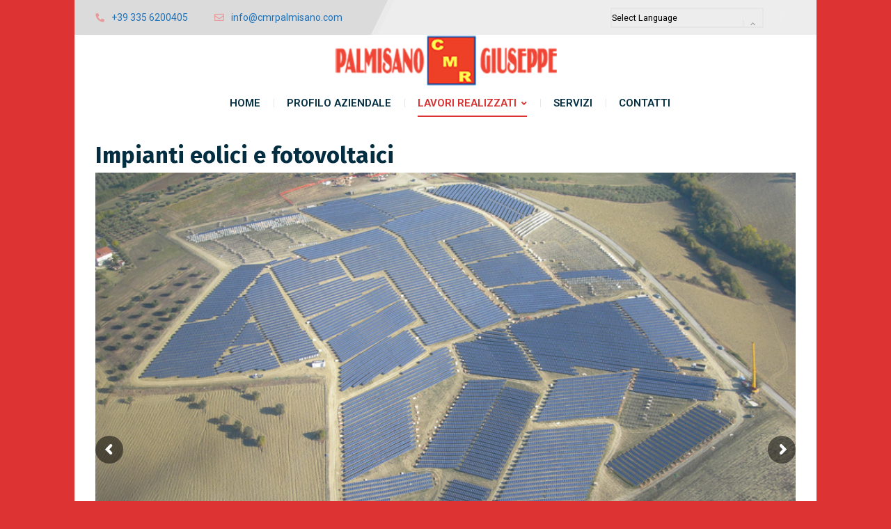

--- FILE ---
content_type: text/html; charset=UTF-8
request_url: https://www.cmrpalmisano.com/portfolio-item/impianti-eolici-e-fotovoltaici/
body_size: 16288
content:
<!DOCTYPE html>
<html dir="ltr" lang="it-IT"
	prefix="og: https://ogp.me/ns#" >
<head>
	<meta name="viewport" content="width=device-width, initial-scale=1" />
	<meta http-equiv="Content-Type" content="text/html; charset=UTF-8" />
	<title>Impianti eolici e fotovoltaici - Cmr Palmisano</title>
	<style>img:is([sizes="auto" i], [sizes^="auto," i]) { contain-intrinsic-size: 3000px 1500px }</style>
	<link rel="alternate" hreflang="it" href="https://www.cmrpalmisano.com/portfolio-item/impianti-eolici-e-fotovoltaici/" />
<link rel="alternate" hreflang="en" href="https://www.cmrpalmisano.com/en/portfolio-item/wind-and-photovoltaic-plants/" />
<link rel="alternate" hreflang="fr" href="https://www.cmrpalmisano.com/fr/portfolio-item/installations-eoliennes-et-photovoltaiques/" />
<link rel="alternate" hreflang="de" href="https://www.cmrpalmisano.com/de/portfolio-item/wind-und-photovoltaikanlagen/" />

		<!-- All in One SEO 4.2.6.1 - aioseo.com -->
		<meta name="description" content="Impianti eolici e fotovoltaici" />
		<meta name="robots" content="max-image-preview:large" />
		<link rel="canonical" href="https://www.cmrpalmisano.com/portfolio-item/impianti-eolici-e-fotovoltaici/" />
		<meta name="generator" content="All in One SEO (AIOSEO) 4.2.6.1 " />
		<meta property="og:locale" content="it_IT" />
		<meta property="og:site_name" content="Cmr Palmisano -" />
		<meta property="og:type" content="article" />
		<meta property="og:title" content="Impianti eolici e fotovoltaici - Cmr Palmisano" />
		<meta property="og:description" content="Impianti eolici e fotovoltaici" />
		<meta property="og:url" content="https://www.cmrpalmisano.com/portfolio-item/impianti-eolici-e-fotovoltaici/" />
		<meta property="article:published_time" content="2013-01-10T06:00:17+00:00" />
		<meta property="article:modified_time" content="2021-03-22T20:03:09+00:00" />
		<meta name="twitter:card" content="summary_large_image" />
		<meta name="twitter:title" content="Impianti eolici e fotovoltaici - Cmr Palmisano" />
		<meta name="twitter:description" content="Impianti eolici e fotovoltaici" />
		<script type="application/ld+json" class="aioseo-schema">
			{"@context":"https:\/\/schema.org","@graph":[{"@type":"BreadcrumbList","@id":"https:\/\/www.cmrpalmisano.com\/portfolio-item\/impianti-eolici-e-fotovoltaici\/#breadcrumblist","itemListElement":[{"@type":"ListItem","@id":"https:\/\/www.cmrpalmisano.com\/#listItem","position":1,"item":{"@type":"WebPage","@id":"https:\/\/www.cmrpalmisano.com\/","name":"Home","description":"Componenti e Tecnologie per l'Edilizia Innovazioni architettoniche e sostenibilit\u00e0 ambientale","url":"https:\/\/www.cmrpalmisano.com\/"},"nextItem":"https:\/\/www.cmrpalmisano.com\/portfolio-item\/impianti-eolici-e-fotovoltaici\/#listItem"},{"@type":"ListItem","@id":"https:\/\/www.cmrpalmisano.com\/portfolio-item\/impianti-eolici-e-fotovoltaici\/#listItem","position":2,"item":{"@type":"WebPage","@id":"https:\/\/www.cmrpalmisano.com\/portfolio-item\/impianti-eolici-e-fotovoltaici\/","name":"Impianti eolici e fotovoltaici","description":"Impianti eolici e fotovoltaici","url":"https:\/\/www.cmrpalmisano.com\/portfolio-item\/impianti-eolici-e-fotovoltaici\/"},"previousItem":"https:\/\/www.cmrpalmisano.com\/#listItem"}]},{"@type":"Organization","@id":"https:\/\/www.cmrpalmisano.com\/#organization","name":"Cmr Palmisano","url":"https:\/\/www.cmrpalmisano.com\/"},{"@type":"WebPage","@id":"https:\/\/www.cmrpalmisano.com\/portfolio-item\/impianti-eolici-e-fotovoltaici\/#webpage","url":"https:\/\/www.cmrpalmisano.com\/portfolio-item\/impianti-eolici-e-fotovoltaici\/","name":"Impianti eolici e fotovoltaici - Cmr Palmisano","description":"Impianti eolici e fotovoltaici","inLanguage":"it-IT","isPartOf":{"@id":"https:\/\/www.cmrpalmisano.com\/#website"},"breadcrumb":{"@id":"https:\/\/www.cmrpalmisano.com\/portfolio-item\/impianti-eolici-e-fotovoltaici\/#breadcrumblist"},"author":"https:\/\/www.cmrpalmisano.com\/author\/ceomin\/#author","creator":"https:\/\/www.cmrpalmisano.com\/author\/ceomin\/#author","image":{"@type":"ImageObject","url":"https:\/\/www.cmrpalmisano.com\/wp-content\/uploads\/revslider\/slider-4\/04-08-1.jpg","@id":"https:\/\/www.cmrpalmisano.com\/#mainImage","width":930,"height":630},"primaryImageOfPage":{"@id":"https:\/\/www.cmrpalmisano.com\/portfolio-item\/impianti-eolici-e-fotovoltaici\/#mainImage"},"datePublished":"2013-01-10T06:00:17+01:00","dateModified":"2021-03-22T20:03:09+01:00"},{"@type":"WebSite","@id":"https:\/\/www.cmrpalmisano.com\/#website","url":"https:\/\/www.cmrpalmisano.com\/","name":"Cmr Palmisano","inLanguage":"it-IT","publisher":{"@id":"https:\/\/www.cmrpalmisano.com\/#organization"}}]}
		</script>
		<!-- All in One SEO -->

<link rel='dns-prefetch' href='//fonts.googleapis.com' />
<link rel="alternate" type="application/rss+xml" title="Cmr Palmisano &raquo; Feed" href="https://www.cmrpalmisano.com/feed/" />
<link rel="alternate" type="application/rss+xml" title="Cmr Palmisano &raquo; Feed dei commenti" href="https://www.cmrpalmisano.com/comments/feed/" />
		<!-- This site uses the Google Analytics by MonsterInsights plugin v9.4.1 - Using Analytics tracking - https://www.monsterinsights.com/ -->
							<script src="//www.googletagmanager.com/gtag/js?id=G-H0J7T4XL7C"  data-cfasync="false" data-wpfc-render="false" type="text/javascript" async></script>
			<script data-cfasync="false" data-wpfc-render="false" type="text/javascript">
				var mi_version = '9.4.1';
				var mi_track_user = true;
				var mi_no_track_reason = '';
								var MonsterInsightsDefaultLocations = {"page_location":"https:\/\/www.cmrpalmisano.com\/portfolio-item\/impianti-eolici-e-fotovoltaici\/"};
				if ( typeof MonsterInsightsPrivacyGuardFilter === 'function' ) {
					var MonsterInsightsLocations = (typeof MonsterInsightsExcludeQuery === 'object') ? MonsterInsightsPrivacyGuardFilter( MonsterInsightsExcludeQuery ) : MonsterInsightsPrivacyGuardFilter( MonsterInsightsDefaultLocations );
				} else {
					var MonsterInsightsLocations = (typeof MonsterInsightsExcludeQuery === 'object') ? MonsterInsightsExcludeQuery : MonsterInsightsDefaultLocations;
				}

								var disableStrs = [
										'ga-disable-G-H0J7T4XL7C',
									];

				/* Function to detect opted out users */
				function __gtagTrackerIsOptedOut() {
					for (var index = 0; index < disableStrs.length; index++) {
						if (document.cookie.indexOf(disableStrs[index] + '=true') > -1) {
							return true;
						}
					}

					return false;
				}

				/* Disable tracking if the opt-out cookie exists. */
				if (__gtagTrackerIsOptedOut()) {
					for (var index = 0; index < disableStrs.length; index++) {
						window[disableStrs[index]] = true;
					}
				}

				/* Opt-out function */
				function __gtagTrackerOptout() {
					for (var index = 0; index < disableStrs.length; index++) {
						document.cookie = disableStrs[index] + '=true; expires=Thu, 31 Dec 2099 23:59:59 UTC; path=/';
						window[disableStrs[index]] = true;
					}
				}

				if ('undefined' === typeof gaOptout) {
					function gaOptout() {
						__gtagTrackerOptout();
					}
				}
								window.dataLayer = window.dataLayer || [];

				window.MonsterInsightsDualTracker = {
					helpers: {},
					trackers: {},
				};
				if (mi_track_user) {
					function __gtagDataLayer() {
						dataLayer.push(arguments);
					}

					function __gtagTracker(type, name, parameters) {
						if (!parameters) {
							parameters = {};
						}

						if (parameters.send_to) {
							__gtagDataLayer.apply(null, arguments);
							return;
						}

						if (type === 'event') {
														parameters.send_to = monsterinsights_frontend.v4_id;
							var hookName = name;
							if (typeof parameters['event_category'] !== 'undefined') {
								hookName = parameters['event_category'] + ':' + name;
							}

							if (typeof MonsterInsightsDualTracker.trackers[hookName] !== 'undefined') {
								MonsterInsightsDualTracker.trackers[hookName](parameters);
							} else {
								__gtagDataLayer('event', name, parameters);
							}
							
						} else {
							__gtagDataLayer.apply(null, arguments);
						}
					}

					__gtagTracker('js', new Date());
					__gtagTracker('set', {
						'developer_id.dZGIzZG': true,
											});
					if ( MonsterInsightsLocations.page_location ) {
						__gtagTracker('set', MonsterInsightsLocations);
					}
										__gtagTracker('config', 'G-H0J7T4XL7C', {"forceSSL":"true","link_attribution":"true"} );
															window.gtag = __gtagTracker;										(function () {
						/* https://developers.google.com/analytics/devguides/collection/analyticsjs/ */
						/* ga and __gaTracker compatibility shim. */
						var noopfn = function () {
							return null;
						};
						var newtracker = function () {
							return new Tracker();
						};
						var Tracker = function () {
							return null;
						};
						var p = Tracker.prototype;
						p.get = noopfn;
						p.set = noopfn;
						p.send = function () {
							var args = Array.prototype.slice.call(arguments);
							args.unshift('send');
							__gaTracker.apply(null, args);
						};
						var __gaTracker = function () {
							var len = arguments.length;
							if (len === 0) {
								return;
							}
							var f = arguments[len - 1];
							if (typeof f !== 'object' || f === null || typeof f.hitCallback !== 'function') {
								if ('send' === arguments[0]) {
									var hitConverted, hitObject = false, action;
									if ('event' === arguments[1]) {
										if ('undefined' !== typeof arguments[3]) {
											hitObject = {
												'eventAction': arguments[3],
												'eventCategory': arguments[2],
												'eventLabel': arguments[4],
												'value': arguments[5] ? arguments[5] : 1,
											}
										}
									}
									if ('pageview' === arguments[1]) {
										if ('undefined' !== typeof arguments[2]) {
											hitObject = {
												'eventAction': 'page_view',
												'page_path': arguments[2],
											}
										}
									}
									if (typeof arguments[2] === 'object') {
										hitObject = arguments[2];
									}
									if (typeof arguments[5] === 'object') {
										Object.assign(hitObject, arguments[5]);
									}
									if ('undefined' !== typeof arguments[1].hitType) {
										hitObject = arguments[1];
										if ('pageview' === hitObject.hitType) {
											hitObject.eventAction = 'page_view';
										}
									}
									if (hitObject) {
										action = 'timing' === arguments[1].hitType ? 'timing_complete' : hitObject.eventAction;
										hitConverted = mapArgs(hitObject);
										__gtagTracker('event', action, hitConverted);
									}
								}
								return;
							}

							function mapArgs(args) {
								var arg, hit = {};
								var gaMap = {
									'eventCategory': 'event_category',
									'eventAction': 'event_action',
									'eventLabel': 'event_label',
									'eventValue': 'event_value',
									'nonInteraction': 'non_interaction',
									'timingCategory': 'event_category',
									'timingVar': 'name',
									'timingValue': 'value',
									'timingLabel': 'event_label',
									'page': 'page_path',
									'location': 'page_location',
									'title': 'page_title',
									'referrer' : 'page_referrer',
								};
								for (arg in args) {
																		if (!(!args.hasOwnProperty(arg) || !gaMap.hasOwnProperty(arg))) {
										hit[gaMap[arg]] = args[arg];
									} else {
										hit[arg] = args[arg];
									}
								}
								return hit;
							}

							try {
								f.hitCallback();
							} catch (ex) {
							}
						};
						__gaTracker.create = newtracker;
						__gaTracker.getByName = newtracker;
						__gaTracker.getAll = function () {
							return [];
						};
						__gaTracker.remove = noopfn;
						__gaTracker.loaded = true;
						window['__gaTracker'] = __gaTracker;
					})();
									} else {
										console.log("");
					(function () {
						function __gtagTracker() {
							return null;
						}

						window['__gtagTracker'] = __gtagTracker;
						window['gtag'] = __gtagTracker;
					})();
									}
			</script>
				<!-- / Google Analytics by MonsterInsights -->
		<link rel='stylesheet' id='gtranslate-style-css' href='https://www.cmrpalmisano.com/wp-content/plugins/gtranslate/gtranslate-style16.css?ver=6.8.3' type='text/css' media='all' />
<link rel='stylesheet' id='owl-carousel-css' href='https://www.cmrpalmisano.com/wp-content/plugins/gyan-elements/assets/css/owl.carousel.min.css?ver=2.3.4' type='text/css' media='all' />
<link rel='stylesheet' id='magnific-popup-css' href='https://www.cmrpalmisano.com/wp-content/plugins/gyan-elements/assets/css/magnific-popup.min.css?ver=1.1.0' type='text/css' media='all' />
<link rel='stylesheet' id='gyan-global-css' href='https://www.cmrpalmisano.com/wp-content/plugins/gyan-elements/addons/css/gyan-global-min.css?ver=1.1.7' type='text/css' media='all' />
<link rel='stylesheet' id='gyan-grid-css' href='https://www.cmrpalmisano.com/wp-content/plugins/gyan-elements/addons/css/gyan-grid-min.css?ver=1.1.7' type='text/css' media='all' />
<link rel='stylesheet' id='gyan-basic-addons-css' href='https://www.cmrpalmisano.com/wp-content/plugins/gyan-elements/addons/css/gyan-basic-addons-min.css?ver=1.1.7' type='text/css' media='all' />
<link rel='stylesheet' id='gyan-advanced-addons-css' href='https://www.cmrpalmisano.com/wp-content/plugins/gyan-elements/addons/css/gyan-advanced-addons-min.css?ver=1.1.7' type='text/css' media='all' />
<link rel='stylesheet' id='gyan-portfolio-css' href='https://www.cmrpalmisano.com/wp-content/plugins/gyan-elements/addons/css/gyan-portfolio-min.css?ver=1.1.7' type='text/css' media='all' />
<link rel='stylesheet' id='wp-block-library-css' href='https://www.cmrpalmisano.com/wp-includes/css/dist/block-library/style.min.css?ver=6.8.3' type='text/css' media='all' />
<style id='classic-theme-styles-inline-css' type='text/css'>
/*! This file is auto-generated */
.wp-block-button__link{color:#fff;background-color:#32373c;border-radius:9999px;box-shadow:none;text-decoration:none;padding:calc(.667em + 2px) calc(1.333em + 2px);font-size:1.125em}.wp-block-file__button{background:#32373c;color:#fff;text-decoration:none}
</style>
<link rel='stylesheet' id='wpzoom-social-icons-block-style-css' href='https://www.cmrpalmisano.com/wp-content/plugins/social-icons-widget-by-wpzoom/block/dist/blocks.style.build.css?ver=1615819162' type='text/css' media='all' />
<style id='global-styles-inline-css' type='text/css'>
:root{--wp--preset--aspect-ratio--square: 1;--wp--preset--aspect-ratio--4-3: 4/3;--wp--preset--aspect-ratio--3-4: 3/4;--wp--preset--aspect-ratio--3-2: 3/2;--wp--preset--aspect-ratio--2-3: 2/3;--wp--preset--aspect-ratio--16-9: 16/9;--wp--preset--aspect-ratio--9-16: 9/16;--wp--preset--color--black: #000000;--wp--preset--color--cyan-bluish-gray: #abb8c3;--wp--preset--color--white: #ffffff;--wp--preset--color--pale-pink: #f78da7;--wp--preset--color--vivid-red: #cf2e2e;--wp--preset--color--luminous-vivid-orange: #ff6900;--wp--preset--color--luminous-vivid-amber: #fcb900;--wp--preset--color--light-green-cyan: #7bdcb5;--wp--preset--color--vivid-green-cyan: #00d084;--wp--preset--color--pale-cyan-blue: #8ed1fc;--wp--preset--color--vivid-cyan-blue: #0693e3;--wp--preset--color--vivid-purple: #9b51e0;--wp--preset--gradient--vivid-cyan-blue-to-vivid-purple: linear-gradient(135deg,rgba(6,147,227,1) 0%,rgb(155,81,224) 100%);--wp--preset--gradient--light-green-cyan-to-vivid-green-cyan: linear-gradient(135deg,rgb(122,220,180) 0%,rgb(0,208,130) 100%);--wp--preset--gradient--luminous-vivid-amber-to-luminous-vivid-orange: linear-gradient(135deg,rgba(252,185,0,1) 0%,rgba(255,105,0,1) 100%);--wp--preset--gradient--luminous-vivid-orange-to-vivid-red: linear-gradient(135deg,rgba(255,105,0,1) 0%,rgb(207,46,46) 100%);--wp--preset--gradient--very-light-gray-to-cyan-bluish-gray: linear-gradient(135deg,rgb(238,238,238) 0%,rgb(169,184,195) 100%);--wp--preset--gradient--cool-to-warm-spectrum: linear-gradient(135deg,rgb(74,234,220) 0%,rgb(151,120,209) 20%,rgb(207,42,186) 40%,rgb(238,44,130) 60%,rgb(251,105,98) 80%,rgb(254,248,76) 100%);--wp--preset--gradient--blush-light-purple: linear-gradient(135deg,rgb(255,206,236) 0%,rgb(152,150,240) 100%);--wp--preset--gradient--blush-bordeaux: linear-gradient(135deg,rgb(254,205,165) 0%,rgb(254,45,45) 50%,rgb(107,0,62) 100%);--wp--preset--gradient--luminous-dusk: linear-gradient(135deg,rgb(255,203,112) 0%,rgb(199,81,192) 50%,rgb(65,88,208) 100%);--wp--preset--gradient--pale-ocean: linear-gradient(135deg,rgb(255,245,203) 0%,rgb(182,227,212) 50%,rgb(51,167,181) 100%);--wp--preset--gradient--electric-grass: linear-gradient(135deg,rgb(202,248,128) 0%,rgb(113,206,126) 100%);--wp--preset--gradient--midnight: linear-gradient(135deg,rgb(2,3,129) 0%,rgb(40,116,252) 100%);--wp--preset--font-size--small: 13px;--wp--preset--font-size--medium: 20px;--wp--preset--font-size--large: 36px;--wp--preset--font-size--x-large: 42px;--wp--preset--spacing--20: 0.44rem;--wp--preset--spacing--30: 0.67rem;--wp--preset--spacing--40: 1rem;--wp--preset--spacing--50: 1.5rem;--wp--preset--spacing--60: 2.25rem;--wp--preset--spacing--70: 3.38rem;--wp--preset--spacing--80: 5.06rem;--wp--preset--shadow--natural: 6px 6px 9px rgba(0, 0, 0, 0.2);--wp--preset--shadow--deep: 12px 12px 50px rgba(0, 0, 0, 0.4);--wp--preset--shadow--sharp: 6px 6px 0px rgba(0, 0, 0, 0.2);--wp--preset--shadow--outlined: 6px 6px 0px -3px rgba(255, 255, 255, 1), 6px 6px rgba(0, 0, 0, 1);--wp--preset--shadow--crisp: 6px 6px 0px rgba(0, 0, 0, 1);}:where(.is-layout-flex){gap: 0.5em;}:where(.is-layout-grid){gap: 0.5em;}body .is-layout-flex{display: flex;}.is-layout-flex{flex-wrap: wrap;align-items: center;}.is-layout-flex > :is(*, div){margin: 0;}body .is-layout-grid{display: grid;}.is-layout-grid > :is(*, div){margin: 0;}:where(.wp-block-columns.is-layout-flex){gap: 2em;}:where(.wp-block-columns.is-layout-grid){gap: 2em;}:where(.wp-block-post-template.is-layout-flex){gap: 1.25em;}:where(.wp-block-post-template.is-layout-grid){gap: 1.25em;}.has-black-color{color: var(--wp--preset--color--black) !important;}.has-cyan-bluish-gray-color{color: var(--wp--preset--color--cyan-bluish-gray) !important;}.has-white-color{color: var(--wp--preset--color--white) !important;}.has-pale-pink-color{color: var(--wp--preset--color--pale-pink) !important;}.has-vivid-red-color{color: var(--wp--preset--color--vivid-red) !important;}.has-luminous-vivid-orange-color{color: var(--wp--preset--color--luminous-vivid-orange) !important;}.has-luminous-vivid-amber-color{color: var(--wp--preset--color--luminous-vivid-amber) !important;}.has-light-green-cyan-color{color: var(--wp--preset--color--light-green-cyan) !important;}.has-vivid-green-cyan-color{color: var(--wp--preset--color--vivid-green-cyan) !important;}.has-pale-cyan-blue-color{color: var(--wp--preset--color--pale-cyan-blue) !important;}.has-vivid-cyan-blue-color{color: var(--wp--preset--color--vivid-cyan-blue) !important;}.has-vivid-purple-color{color: var(--wp--preset--color--vivid-purple) !important;}.has-black-background-color{background-color: var(--wp--preset--color--black) !important;}.has-cyan-bluish-gray-background-color{background-color: var(--wp--preset--color--cyan-bluish-gray) !important;}.has-white-background-color{background-color: var(--wp--preset--color--white) !important;}.has-pale-pink-background-color{background-color: var(--wp--preset--color--pale-pink) !important;}.has-vivid-red-background-color{background-color: var(--wp--preset--color--vivid-red) !important;}.has-luminous-vivid-orange-background-color{background-color: var(--wp--preset--color--luminous-vivid-orange) !important;}.has-luminous-vivid-amber-background-color{background-color: var(--wp--preset--color--luminous-vivid-amber) !important;}.has-light-green-cyan-background-color{background-color: var(--wp--preset--color--light-green-cyan) !important;}.has-vivid-green-cyan-background-color{background-color: var(--wp--preset--color--vivid-green-cyan) !important;}.has-pale-cyan-blue-background-color{background-color: var(--wp--preset--color--pale-cyan-blue) !important;}.has-vivid-cyan-blue-background-color{background-color: var(--wp--preset--color--vivid-cyan-blue) !important;}.has-vivid-purple-background-color{background-color: var(--wp--preset--color--vivid-purple) !important;}.has-black-border-color{border-color: var(--wp--preset--color--black) !important;}.has-cyan-bluish-gray-border-color{border-color: var(--wp--preset--color--cyan-bluish-gray) !important;}.has-white-border-color{border-color: var(--wp--preset--color--white) !important;}.has-pale-pink-border-color{border-color: var(--wp--preset--color--pale-pink) !important;}.has-vivid-red-border-color{border-color: var(--wp--preset--color--vivid-red) !important;}.has-luminous-vivid-orange-border-color{border-color: var(--wp--preset--color--luminous-vivid-orange) !important;}.has-luminous-vivid-amber-border-color{border-color: var(--wp--preset--color--luminous-vivid-amber) !important;}.has-light-green-cyan-border-color{border-color: var(--wp--preset--color--light-green-cyan) !important;}.has-vivid-green-cyan-border-color{border-color: var(--wp--preset--color--vivid-green-cyan) !important;}.has-pale-cyan-blue-border-color{border-color: var(--wp--preset--color--pale-cyan-blue) !important;}.has-vivid-cyan-blue-border-color{border-color: var(--wp--preset--color--vivid-cyan-blue) !important;}.has-vivid-purple-border-color{border-color: var(--wp--preset--color--vivid-purple) !important;}.has-vivid-cyan-blue-to-vivid-purple-gradient-background{background: var(--wp--preset--gradient--vivid-cyan-blue-to-vivid-purple) !important;}.has-light-green-cyan-to-vivid-green-cyan-gradient-background{background: var(--wp--preset--gradient--light-green-cyan-to-vivid-green-cyan) !important;}.has-luminous-vivid-amber-to-luminous-vivid-orange-gradient-background{background: var(--wp--preset--gradient--luminous-vivid-amber-to-luminous-vivid-orange) !important;}.has-luminous-vivid-orange-to-vivid-red-gradient-background{background: var(--wp--preset--gradient--luminous-vivid-orange-to-vivid-red) !important;}.has-very-light-gray-to-cyan-bluish-gray-gradient-background{background: var(--wp--preset--gradient--very-light-gray-to-cyan-bluish-gray) !important;}.has-cool-to-warm-spectrum-gradient-background{background: var(--wp--preset--gradient--cool-to-warm-spectrum) !important;}.has-blush-light-purple-gradient-background{background: var(--wp--preset--gradient--blush-light-purple) !important;}.has-blush-bordeaux-gradient-background{background: var(--wp--preset--gradient--blush-bordeaux) !important;}.has-luminous-dusk-gradient-background{background: var(--wp--preset--gradient--luminous-dusk) !important;}.has-pale-ocean-gradient-background{background: var(--wp--preset--gradient--pale-ocean) !important;}.has-electric-grass-gradient-background{background: var(--wp--preset--gradient--electric-grass) !important;}.has-midnight-gradient-background{background: var(--wp--preset--gradient--midnight) !important;}.has-small-font-size{font-size: var(--wp--preset--font-size--small) !important;}.has-medium-font-size{font-size: var(--wp--preset--font-size--medium) !important;}.has-large-font-size{font-size: var(--wp--preset--font-size--large) !important;}.has-x-large-font-size{font-size: var(--wp--preset--font-size--x-large) !important;}
:where(.wp-block-post-template.is-layout-flex){gap: 1.25em;}:where(.wp-block-post-template.is-layout-grid){gap: 1.25em;}
:where(.wp-block-columns.is-layout-flex){gap: 2em;}:where(.wp-block-columns.is-layout-grid){gap: 2em;}
:root :where(.wp-block-pullquote){font-size: 1.5em;line-height: 1.6;}
</style>
<link rel='stylesheet' id='font-awesome-css' href='https://www.cmrpalmisano.com/wp-content/plugins/elementor/assets/lib/font-awesome/css/font-awesome.min.css?ver=4.7.0' type='text/css' media='all' />
<link rel='stylesheet' id='style-css' href='https://www.cmrpalmisano.com/wp-content/plugins/contact-information-widget//style.css?ver=6.8.3' type='text/css' media='all' />
<link rel='stylesheet' id='gyan-widget-style-css' href='https://www.cmrpalmisano.com/wp-content/plugins/gyan-elements/widgets/custom-widgets-min.css?ver=1.1.7' type='text/css' media='all' />
<link rel='stylesheet' id='rs-plugin-settings-css' href='https://www.cmrpalmisano.com/wp-content/plugins/revslider/public/assets/css/rs6.css?ver=6.3.6' type='text/css' media='all' />
<style id='rs-plugin-settings-inline-css' type='text/css'>
#rs-demo-id {}
</style>
<link rel='stylesheet' id='social-icons-general-css' href='//www.cmrpalmisano.com/wp-content/plugins/social-icons/assets/css/social-icons.css?ver=1.7.3' type='text/css' media='all' />
<link rel='stylesheet' id='wpml-menu-item-0-css' href='//www.cmrpalmisano.com/wp-content/plugins/sitepress-multilingual-cms/templates/language-switchers/menu-item/style.min.css?ver=1' type='text/css' media='all' />
<link rel='stylesheet' id='swm-google-fonts-css' href='//fonts.googleapis.com/css?family=Roboto%3A400%2C400italic%2C500%2C500italic%2C600%2C600italic%2C700%2C700italic%7CRoboto%3A600%7CFira+Sans%3A700%7CFira+Sans%3A700%7CFira+Sans%3A700&#038;display=swap&#038;subset=latin%2Clatin-ext&#038;ver=1.1.7' type='text/css' media='all' />
<link rel='stylesheet' id='font-awesome-free-css' href='https://www.cmrpalmisano.com/wp-content/themes/cmrpalmisano/webfonts/font-awesome.min.css?ver=1.1.7' type='text/css' media='all' />
<link rel='stylesheet' id='swm-theme-style-minify-css' href='https://www.cmrpalmisano.com/wp-content/themes/cmrpalmisano/css/global-header-layout-min.css?ver=1.1.7' type='text/css' media='all' />
<link rel='stylesheet' id='wpzoom-social-icons-socicon-css' href='https://www.cmrpalmisano.com/wp-content/plugins/social-icons-widget-by-wpzoom/assets/css/wpzoom-socicon.css?ver=1615819162' type='text/css' media='all' />
<link rel='stylesheet' id='wpzoom-social-icons-genericons-css' href='https://www.cmrpalmisano.com/wp-content/plugins/social-icons-widget-by-wpzoom/assets/css/genericons.css?ver=1615819162' type='text/css' media='all' />
<link rel='stylesheet' id='wpzoom-social-icons-academicons-css' href='https://www.cmrpalmisano.com/wp-content/plugins/social-icons-widget-by-wpzoom/assets/css/academicons.min.css?ver=1615819162' type='text/css' media='all' />
<link rel='stylesheet' id='wpzoom-social-icons-font-awesome-3-css' href='https://www.cmrpalmisano.com/wp-content/plugins/social-icons-widget-by-wpzoom/assets/css/font-awesome-3.min.css?ver=1615819162' type='text/css' media='all' />
<link rel='stylesheet' id='dashicons-css' href='https://www.cmrpalmisano.com/wp-includes/css/dashicons.min.css?ver=6.8.3' type='text/css' media='all' />
<link rel='stylesheet' id='wpzoom-social-icons-styles-css' href='https://www.cmrpalmisano.com/wp-content/plugins/social-icons-widget-by-wpzoom/assets/css/wpzoom-social-icons-styles.css?ver=1615819162' type='text/css' media='all' />
<link rel="preload" as="font"  id='wpzoom-social-icons-font-academicons-ttf-css' href='https://www.cmrpalmisano.com/wp-content/plugins/social-icons-widget-by-wpzoom/assets/font/academicons.ttf?v=1.8.6' type='text/css' type="font/ttf" crossorigin />
<link rel="preload" as="font"  id='wpzoom-social-icons-font-academicons-woff-css' href='https://www.cmrpalmisano.com/wp-content/plugins/social-icons-widget-by-wpzoom/assets/font/academicons.woff?v=1.8.6' type='text/css' type="font/woff" crossorigin />
<link rel="preload" as="font"  id='wpzoom-social-icons-font-fontawesome-3-ttf-css' href='https://www.cmrpalmisano.com/wp-content/plugins/social-icons-widget-by-wpzoom/assets/font/fontawesome-webfont.ttf?v=4.7.0' type='text/css' type="font/ttf" crossorigin />
<link rel="preload" as="font"  id='wpzoom-social-icons-font-fontawesome-3-woff-css' href='https://www.cmrpalmisano.com/wp-content/plugins/social-icons-widget-by-wpzoom/assets/font/fontawesome-webfont.woff?v=4.7.0' type='text/css' type="font/woff" crossorigin />
<link rel="preload" as="font"  id='wpzoom-social-icons-font-fontawesome-3-woff2-css' href='https://www.cmrpalmisano.com/wp-content/plugins/social-icons-widget-by-wpzoom/assets/font/fontawesome-webfont.woff2?v=4.7.0' type='text/css' type="font/woff2" crossorigin />
<link rel="preload" as="font"  id='wpzoom-social-icons-font-genericons-ttf-css' href='https://www.cmrpalmisano.com/wp-content/plugins/social-icons-widget-by-wpzoom/assets/font/Genericons.ttf' type='text/css' type="font/ttf" crossorigin />
<link rel="preload" as="font"  id='wpzoom-social-icons-font-genericons-woff-css' href='https://www.cmrpalmisano.com/wp-content/plugins/social-icons-widget-by-wpzoom/assets/font/Genericons.woff' type='text/css' type="font/woff" crossorigin />
<link rel="preload" as="font"  id='wpzoom-social-icons-font-socicon-ttf-css' href='https://www.cmrpalmisano.com/wp-content/plugins/social-icons-widget-by-wpzoom/assets/font/socicon.ttf' type='text/css' type="font/ttf" crossorigin />
<link rel="preload" as="font"  id='wpzoom-social-icons-font-socicon-woff-css' href='https://www.cmrpalmisano.com/wp-content/plugins/social-icons-widget-by-wpzoom/assets/font/socicon.woff' type='text/css' type="font/woff" crossorigin />
<script type="text/javascript" src="https://www.cmrpalmisano.com/wp-includes/js/jquery/jquery.min.js?ver=3.7.1" id="jquery-core-js"></script>
<script type="text/javascript" src="https://www.cmrpalmisano.com/wp-includes/js/jquery/jquery-migrate.min.js?ver=3.4.1" id="jquery-migrate-js"></script>
<script type="text/javascript" src="https://www.cmrpalmisano.com/wp-content/plugins/google-analytics-for-wordpress/assets/js/frontend-gtag.min.js?ver=9.4.1" id="monsterinsights-frontend-script-js" async="async" data-wp-strategy="async"></script>
<script data-cfasync="false" data-wpfc-render="false" type="text/javascript" id='monsterinsights-frontend-script-js-extra'>/* <![CDATA[ */
var monsterinsights_frontend = {"js_events_tracking":"true","download_extensions":"doc,pdf,ppt,zip,xls,docx,pptx,xlsx","inbound_paths":"[{\"path\":\"\\\/go\\\/\",\"label\":\"affiliate\"},{\"path\":\"\\\/recommend\\\/\",\"label\":\"affiliate\"}]","home_url":"https:\/\/www.cmrpalmisano.com","hash_tracking":"false","v4_id":"G-H0J7T4XL7C"};/* ]]> */
</script>
<script type="text/javascript" src="https://www.cmrpalmisano.com/wp-content/plugins/revslider/public/assets/js/rbtools.min.js?ver=6.3.6" id="tp-tools-js"></script>
<script type="text/javascript" src="https://www.cmrpalmisano.com/wp-content/plugins/revslider/public/assets/js/rs6.min.js?ver=6.3.6" id="revmin-js"></script>
<link rel="https://api.w.org/" href="https://www.cmrpalmisano.com/wp-json/" /><link rel="alternate" title="JSON" type="application/json" href="https://www.cmrpalmisano.com/wp-json/wp/v2/portfolio/541" /><link rel="EditURI" type="application/rsd+xml" title="RSD" href="https://www.cmrpalmisano.com/xmlrpc.php?rsd" />
<meta name="generator" content="WordPress 6.8.3" />
<link rel='shortlink' href='https://www.cmrpalmisano.com/?p=541' />
<link rel="alternate" title="oEmbed (JSON)" type="application/json+oembed" href="https://www.cmrpalmisano.com/wp-json/oembed/1.0/embed?url=https%3A%2F%2Fwww.cmrpalmisano.com%2Fportfolio-item%2Fimpianti-eolici-e-fotovoltaici%2F" />
<link rel="alternate" title="oEmbed (XML)" type="text/xml+oembed" href="https://www.cmrpalmisano.com/wp-json/oembed/1.0/embed?url=https%3A%2F%2Fwww.cmrpalmisano.com%2Fportfolio-item%2Fimpianti-eolici-e-fotovoltaici%2F&#038;format=xml" />
<meta name="generator" content="WPML ver:4.4.10 stt:1,4,3,27;" />
<!-- start Simple Custom CSS and JS -->
<style type="text/css">
/* Add your CSS code here.

For example:
.example {
    color: red;
}
.swm-header-logo-section {
float: right;

}

.swm-l-boxed .swm-container {
text-align: center;

}

For brushing up on your CSS knowledge, check out http://www.w3schools.com/css/css_syntax.asp

End of comment */ 

.swm-widget-content h3 {
  text-align: center;
  
}

#footer > div:nth-child(1) > div.swm-large-footer.col-25-50-25 > div:nth-child(1) {
  text-align: center;
  
}

.swm-header-search span {display:none;}
.swm-header-logo-section {}
.swm-header-menu-section-wrap {
  margin-bottom: 30px;
  display: block;
  height: 100px;
}
li.gyan-cinfo-time {display:none;}
#gyan_contact-2 > div > div > div.gyan-cinfo-wid-icons ul {max-width: 300px; margin: auto; margin-top: 20px;}

.switcher{
     position: relative;
  display: inline-block;}
}
.switcher .option {
  position: absolute;
  z-index: 9999;}
#gtranslate_selector {
  padding: 0 0;
  margin: 0 0 0 0;}


}</style>
<!-- end Simple Custom CSS and JS -->
<meta name="generator" content="Site Kit by Google 1.27.0" /><link rel="apple-touch-icon" sizes="76x76" href="/wp-content/uploads/fbrfg/apple-touch-icon.png">
<link rel="icon" type="image/png" sizes="32x32" href="/wp-content/uploads/fbrfg/favicon-32x32.png">
<link rel="icon" type="image/png" sizes="16x16" href="/wp-content/uploads/fbrfg/favicon-16x16.png">
<link rel="manifest" href="/wp-content/uploads/fbrfg/site.webmanifest">
<link rel="mask-icon" href="/wp-content/uploads/fbrfg/safari-pinned-tab.svg" color="#5bbad5">
<link rel="shortcut icon" href="/wp-content/uploads/fbrfg/favicon.ico">
<meta name="msapplication-TileColor" content="#da532c">
<meta name="msapplication-config" content="/wp-content/uploads/fbrfg/browserconfig.xml">
<meta name="theme-color" content="#ffffff"><style type="text/css">.recentcomments a{display:inline !important;padding:0 !important;margin:0 !important;}</style><meta name="generator" content="Powered by WPBakery Page Builder - drag and drop page builder for WordPress."/>
<script type="text/javascript">function setREVStartSize(e){
			//window.requestAnimationFrame(function() {				 
				window.RSIW = window.RSIW===undefined ? window.innerWidth : window.RSIW;	
				window.RSIH = window.RSIH===undefined ? window.innerHeight : window.RSIH;	
				try {								
					var pw = document.getElementById(e.c).parentNode.offsetWidth,
						newh;
					pw = pw===0 || isNaN(pw) ? window.RSIW : pw;
					e.tabw = e.tabw===undefined ? 0 : parseInt(e.tabw);
					e.thumbw = e.thumbw===undefined ? 0 : parseInt(e.thumbw);
					e.tabh = e.tabh===undefined ? 0 : parseInt(e.tabh);
					e.thumbh = e.thumbh===undefined ? 0 : parseInt(e.thumbh);
					e.tabhide = e.tabhide===undefined ? 0 : parseInt(e.tabhide);
					e.thumbhide = e.thumbhide===undefined ? 0 : parseInt(e.thumbhide);
					e.mh = e.mh===undefined || e.mh=="" || e.mh==="auto" ? 0 : parseInt(e.mh,0);		
					if(e.layout==="fullscreen" || e.l==="fullscreen") 						
						newh = Math.max(e.mh,window.RSIH);					
					else{					
						e.gw = Array.isArray(e.gw) ? e.gw : [e.gw];
						for (var i in e.rl) if (e.gw[i]===undefined || e.gw[i]===0) e.gw[i] = e.gw[i-1];					
						e.gh = e.el===undefined || e.el==="" || (Array.isArray(e.el) && e.el.length==0)? e.gh : e.el;
						e.gh = Array.isArray(e.gh) ? e.gh : [e.gh];
						for (var i in e.rl) if (e.gh[i]===undefined || e.gh[i]===0) e.gh[i] = e.gh[i-1];
											
						var nl = new Array(e.rl.length),
							ix = 0,						
							sl;					
						e.tabw = e.tabhide>=pw ? 0 : e.tabw;
						e.thumbw = e.thumbhide>=pw ? 0 : e.thumbw;
						e.tabh = e.tabhide>=pw ? 0 : e.tabh;
						e.thumbh = e.thumbhide>=pw ? 0 : e.thumbh;					
						for (var i in e.rl) nl[i] = e.rl[i]<window.RSIW ? 0 : e.rl[i];
						sl = nl[0];									
						for (var i in nl) if (sl>nl[i] && nl[i]>0) { sl = nl[i]; ix=i;}															
						var m = pw>(e.gw[ix]+e.tabw+e.thumbw) ? 1 : (pw-(e.tabw+e.thumbw)) / (e.gw[ix]);					
						newh =  (e.gh[ix] * m) + (e.tabh + e.thumbh);
					}				
					if(window.rs_init_css===undefined) window.rs_init_css = document.head.appendChild(document.createElement("style"));					
					document.getElementById(e.c).height = newh+"px";
					window.rs_init_css.innerHTML += "#"+e.c+"_wrapper { height: "+newh+"px }";				
				} catch(e){
					console.log("Failure at Presize of Slider:" + e)
				}					   
			//});
		  };</script>
<noscript><style> .wpb_animate_when_almost_visible { opacity: 1; }</style></noscript><style id="swm_customizer_css_output" type="text/css">@media (min-width:1200px){.swm-container{max-width:1066px;}}#swm-go-top-scroll-btn{background:#252628;color:#ffffff;}body{font-size:16px;line-height:1.7;}.swm-site-content h1{font-size:40px;line-height:55px;}.swm-site-content h2{font-size:33px;line-height:50px;}.swm-site-content h3{font-size:29px;line-height:40px;}.swm-site-content h4{font-size:25px;line-height:36px;}.swm-site-content h5{font-size:22px;line-height:30px;}.swm-site-content h6{font-size:19px;line-height:25px;}h4.vc_tta-panel-title{font-size:16px;}body{font-family:Roboto;font-style:normal !important;font-weight:400;}.swm-site-content .sidebar .swm-sidebar-ttl h3,.swm-sidepanel .swm-sidepanel-ttl h3,.footer .swm-footer-widget h3,.gyan_widget_tabs .gyan_wid_tabs li,.gyan-heading-text,.swm-heading-text,blockquote.wp-block-quote.is-style-large p,p.has-large-font-size,.has-drop-cap:not(:focus)::first-letter{font-family:Fira Sans;font-style:normal !important;font-weight:700;}h1,h2,h3,h4,h5,h6,.gyan_fancy_heading_text,.gyan-heading-font,.gyan-font-heading,.swm-heading-font,.swm-font-heading,.swm-pf-only-title,.gyan_events_main_title{font-family:Fira Sans;font-style:normal !important;font-weight:700;}h4.vc_tta-panel-title{font-family:Roboto;font-weight:400;}.swm-site-content blockquote,.swm-site-content blockquote p{font-family:Roboto;font-weight:400;}.swm-main-container.swm-site-content{padding-top:25px;padding-bottom:50px;}@media only screen and (max-width:767px){.swm-main-container.swm-site-content{padding-top:80px;padding-bottom:80px;}}@media only screen and (max-width:480px){.swm-main-container.swm-site-content{padding-top:60px;padding-bottom:60px;}}@media only screen and (min-width:980px){}.swm-l-boxed #swm-header,.swm-l-boxed #swm-page,.swm-l-boxed #swm-main-nav-holder.sticky-on{max-width:1066px;}@media (min-width:576px){.swm-l-boxed .swm-container{padding:0 30px;}}body{background-color:rgba(221,51,51,1);}@media only screen and (min-width:980px){.swm-l-boxed #swm-outer-wrap{padding:0px 0;}.swm-l-boxed #swm-page,.swm-l-boxed #swm-main-nav-holder.sticky-on{max-width:1066px;}.swm-l-boxed #swm-wrap {border-radius:0px;}.swm-l-boxed #swm-wrap {border-radius:0 0 0px 0px;}body.swm-l-boxed .swm-topbar-main-container {border-radius:0px 0px 0 0;}}@media only screen and (max-width:979px){.swm-l-boxed.revSlider-HeaderOn .swm-topbar-main-container,.swm-l-boxed.revSlider-HeaderOn .swm-logo-menu-header{width:100%;}}.swm-site-content a{color:#d83030;}.swm-site-content a:hover,ul.swm-search-list li h4 a:hover,.swm-content-color a:hover,.swm-related-link a:hover{color:#d83030;}a.swm-button span:hover,button.swm-button:hover,.swm-site-content a.button:hover,.swm-site-content a.button.button-alt,.swm-site-content a.button.button-alt:hover,.swm-sidepanel .tagcloud a,.sidebar .tagcloud a,.sidebar .tagcloud a:hover,.sidebar a.swm-button-hover-white,a.swm-button:hover,.swm-post-single-tags a:hover,blockquote:before,a.comment-reply-link:hover,.sidebar #wp-calendar caption,.swm-sidepanel #wp-calendar caption,ul.swm-post-author-icon li:hover a,.swm-pagination .page-numbers.current,.swm-pagination-menu>span,.swm-pagination-menu>a:hover,.swm-next-prev-pagination a:hover,.swm-pagination a.page-numbers:hover,span.post-page-numbers.current,.swm-pagination-menu a:hover,.swm-site-content a.post-page-numbers:hover,.gyan-pagination-menu>a:hover,.gyan-next-prev-pagination a:hover,.gyan-pagination .page-numbers.current,.gyan-pagination-menu>span,.gyan-pagination a.page-numbers:hover,.gyan-pagination-menu a:hover,.wp-block-pullquote::before,.wp-block-button a,.is-style-outline .wp-block-button__link:hover,.wp-block-file a.wp-block-file__button,.footer #wp-calendar caption{background:#d83030;color:#ffffff;}.swm-primary-skin-col,.sidebar .gyan-posts-slider-widget .owl-next,.sidebar .gyan-posts-slider-widget .owl-prev,.sidebar .gyan-posts-slider-widget-meta-cat a,.is-style-outline .wp-block-button__link,.has-drop-cap:not(:focus)::first-letter,.swm-site-content table tr th a,#commentform p.logged-in-as a,a.swm-pp-link-title span.swm-heading-text:hover,.comment-form-author:before,.comment-form-email:before,.comment-form-comment:before,.swm-post-meta i,a.swm-pp-link-title span:hover{color:#d83030;}.swm-post-date-line:before,.swm-mobi-nav-close{background:#d83030;}.swm-next-prev-box:hover a .swm-pp-arrow i{color:#ffffff;}.swm-mobi-nav-close:before,.swm-mobi-nav-close:after{background:#ffffff;}input[type=text]:focus,input[type="password"]:focus,input[type="email"]:focus,input[type="number"]:focus,input[type="url"]:focus,input[type="tel"]:focus,input[type="search"]:focus,textarea:focus,.comment-form textarea:focus,.post-password-form input[type=password]:focus,#commentform input[type="text"]:focus,input[type="password"]:focus,#commentform textarea:focus,.widget_search .swm-search-form input[type="text"]:focus,ul.swm-post-author-icon li:hover a,.swm-post-single-tags a:hover,.sidebar .gyan-posts-slider-widget .owl-dot.active,.swm-sidepanel .gyan-posts-slider-widget .owl-dot.active,.sticky .swm-post-content-block,blockquote,.swm-site-content blockquote,.is-style-outline .wp-block-button__link,.is-style-outline .wp-block-button__link:hover{border-color:#d83030;}a.swm-button span,button.swm-button,.swm-site-content a.button,.swm-site-content a.button.button-alt2,.swm-site-content a.button.button-alt2:hover,button.button,.swm-next-prev-box:hover .swm-pp-arrow,a.swm-button,.swm-post-meta-date,.sidebar table#wp-calendar thead th,.swm-sidepanel #wp-calendar thead,.swm-sidepanel .tagcloud a:hover,.sidebar .tagcloud a:hover,.wp-block-pullquote.is-style-solid-color:not(.has-background-color),.wp-block-button a:hover,.wp-block-file a.wp-block-file__button:hover{background:#252628;color:#ffffff;}.swm-pp-view-all a i,.comment-date i,.swm-site-content h5 a:hover,.swm-search-page-readmore a:hover,.sidebar .widget_search .swm-search-form button.swm-search-button,.swm-sidepanel .widget_search .swm-search-form button.swm-search-button,.swm-next-prev-box a .swm-pp-arrow i,.swm-pp-arrow i,.swm-pp-link-title i.fa,a.comment-edit-link,.sidebar a.swm-button-hover-white:hover,.sidebar .gyan-posts-slider-widget .owl-next:hover,.sidebar .gyan-posts-slider-widget .owl-prev:hover,.sidebar .gyan-posts-slider-widget-meta-cat a:hover,#commentform p.logged-in-as a:hover{color:#252628;}.swm-pp-view-all a span:hover,.gyan-recent-post-style-two .gyan-recent-post-meta ul li:after,blockquote:after{background:#252628;}.sidebar a.swm-button-hover-white:hover{background:#ffffff;}.swm-about-author-left,.swm-about-author-left a,.swm-about-author-left a:hover,.swm-pp-view-all a span:hover i,.swm-secondary-skin-text{color:#ffffff;}::selection{background:#d83030;color:#ffffff;}::-moz-selection{background:#d83030;color:#ffffff;}button,html input[type="button"],input[type=button],input[type="reset"],input[type="submit"],a.button,button.button,.button,.gyan-button,a.gyan-button,input.gyan-button,button.gyan-button,input.gyan-button[type="submit"],a.swm-button{background:#d83030;color:#ffffff;}.swm-site-content button:hover,html input[type="button"]:hover,input[type=button]:hover,input[type="reset"]:hover,input[type="submit"]:hover,a.button:hover,button.button:hover,.button:hover,.gyan-button:hover,a.gyan-button:hover,input.gyan-button:hover,button.gyan-button:hover,input.gyan-button[type="submit"]:hover,a.swm-button:hover{background:#252628;color:#ffffff;}.swm-topbar,.swm-topbar a{font-size:14px;color:#f7f7f7;}.swm-topbar a:hover{color:#1e73be;}.swm_tb_left a{color:#1e73be;}.swm_tb_left a:hover{color:#1e73be;}ul.swm-topbar-socials li a:hover{color:#1e73be;}.swm-topbar{background:#ededed;}.swm-topbar .swm-container:before,.swm-topbar-content .left:before,.swm-topbar-content .left:after{background:#dbdbdb;}ul.swm_tb_right:before{background:#f7f7f7;}.swm-header-main-container{background:#ffffff;}@media only screen and (max-width:767px){body.transparentHeader .swm-header{background:#ffffff;}}.swm-logo{width:320px;}@media only screen and (min-width:768px){.header-main,.swm-header-logo-section,.swm-header-search,.swm-header-button-wrap,#swm-mobi-nav-btn,#swm-sidepanel-trigger,.swm-sidepanel-trigger-wrap,.swm_header_contact_info{height:50px;}}@media only screen and (max-width:767px){.header-main,.swm-header-logo-section,.swm-header-button-wrap,.swm-header-search,#swm-mobi-nav-btn,#swm-sidepanel-trigger,.swm-sidepanel-trigger-wrap{height:80px;}}@media only screen and (max-width:480px){.header-main,.swm-header-logo-section,.swm-header-button-wrap,.swm-header-search,#swm-mobi-nav-btn,#swm-sidepanel-trigger,.swm-sidepanel-trigger-wrap{height:65px;}}@media (min-width:300px){.swm-l-boxed .header_2s #swm-main-nav-holder.sticky-on .swm-infostack-menu {max-width:calc(100% - 60px);}}@media (min-width:576px){.swm-l-boxed .header_2s #swm-main-nav-holder.sticky-on .swm-infostack-menu {max-width:calc(100% - 60px);}}@media (min-width:768px){.swm-l-boxed .header_2s #swm-main-nav-holder.sticky-on .swm-infostack-menu {max-width:calc(100% - 60px);}}@media (max-width:992px){.swm-l-boxed .header_2s #swm-main-nav-holder.sticky-on .swm-infostack-menu {max-width:calc(100% - 60px);}.swm-l-boxed .header_2s .swm-container.header-main {padding:0 30px;}}@media (min-width:1066px){.swm-l-boxed .header_2s #swm-main-nav-holder.sticky-on .swm-infostack-menu {max-width:calc(1066px - 60px);}.swm-l-boxed .header_2_alt .swm-infostack-menu:after{left:-30px;width:30px;}.swm-l-boxed .header_2_alt .swm-infostack-menu:before{right:-30px;left:auto;width:30px;}.swm-l-boxed .header_2_alt .swm-header-button-wrap::before{right:-30px;width:30px;}}@media (min-width:1066px){body:not(.swm-l-boxed) .header_2_alt #swm-main-nav-holder.sticky-on .swm-infostack-menu,body:not(.swm-l-boxed) .header_2 #swm-main-nav-holder.sticky-on .swm-infostack-menu,body:not(.swm-l-boxed) .header_2_t #swm-main-nav-holder.sticky-on .swm-infostack-menu {max-width:1036px;}}@media (max-width:1065px){body:not(.swm-l-boxed) .header_2_alt #swm-main-nav-holder.sticky-on .swm-infostack-menu,body:not(.swm-l-boxed) .header_2 #swm-main-nav-holder.sticky-on .swm-infostack-menu,body:not(.swm-l-boxed) .header_2_t #swm-main-nav-holder.sticky-on .swm-infostack-menu {max-width:calc(100% - 30px);}}.swm-primary-nav>li.pm-dropdown ul li a span,ul.swm-primary-nav>li>a{font-family:Roboto;font-style:normal;font-weight:600;}ul.swm-primary-nav>li{line-height:50px;}ul.swm-primary-nav>li>a{color:#032e42;font-size:15px;margin:0 19px;text-transform:uppercase;}.swm-primary-nav>li>a>span:before,.swm-primary-nav>li.swm-m-active>a>span:before,.swm-primary-nav>li>a:before,.swm-primary-nav>li.swm-m-active>a:before{background:#dd3333;}.swm-primary-nav>li.pm-dropdown>a>span:after{display:inline-block;}.swm-header-search{color:#032e42;}#swm-mobi-nav-icon span.swm-mobi-nav-btn-box>span{border-color:#032e42;}span.swm-mobi-nav-btn-box>span:before,span.swm-mobi-nav-btn-box>span:after,span.swm-mobi-nav-btn-box>span>span{background-color:#032e42;}.swm-infostack-menu,.header_2_alt .swm-infostack-menu:before,.swm-infostack-menu:after{background:rgba(242,242,242,1);}.swm-primary-nav>li:after{background:#e6e6e6;display:block;}.swm-primary-nav>li.pm-dropdown ul,.swm-primary-nav>li.megamenu-on ul>li>ul>li{font-size:14px;text-transform:none;}.swm-primary-nav>li.megamenu-on>ul>li span.megamenu-column-header a{font-size:20px;color:#032e42;}.swm-primary-nav>li.megamenu-on>ul>li>ul li a span{padding-top:5px;padding-bottom:5px;line-height:23px;}.swm-primary-nav>li.pm-dropdown ul li a{padding-top:7px;padding-bottom:7px;}.swm-primary-nav>li.pm-dropdown ul{width:245px;left:19px;}.swm-primary-nav>li.pm-dropdown li.menu-item-has-children>a:after{display:none;}#swm-mobi-nav ul li{font-size:14px;text-transform:none;}@media only screen and (max-width:979px){#swm-mobi-nav-icon{display:block;}.swm-primary-nav-wrap{display:none;}.swm-header-menu-section-wrap {margin-bottom:0;}ul.swm-primary-nav>li>a>span>i{width:auto;display:inline-block;height:auto;margin-right:8px;}.swm-main-nav{float:right;}}.swm_searchbox_holder{background-color:rgba(255,255,255,1);}@media only screen and (min-width:768px){.swm_overlay_search_box button.swm-search-button[type="submit"],.swm_overlay_search_box input.swm-search-form-input[type="text"],.swm_overlay_search_box .swm_search_form{font-size:6px;}}.swm_overlay_search_box{border-color:#ffffff;}.swm_overlay_search_box{max-width:601px;}.swm_header_contact_info,.swm_header_contact_info a{color:#032e42;}.swm-cih-subtitle{color:#676767;}.swm-cih-icon{color:#d83030;}.swm-cih-title{font-size:16px;}.swm-cih-subtitle{font-size:15px;}.swm-header-cinfo-column:before{background:#032e42;}ul.swm-header-socials li a{color:#676767;background:#f5f5f5;}ul.swm-header-socials li:hover a{color:#ffffff;background:#d83030;}.header_2_t ul.swm-header-socials li a{border-color:#676767;}.header_2_t ul.swm-header-socials li a:hover{border-color:#ffffff;}.swm-site-content .sidebar .swm-sidebar-ttl h3 span,.swm-site-content .swm-archives-content h4,.swm-about-author-title-subtitle a{font-size:19px;letter-spacing:0px;text-transform:none;}.sidebar .recent_posts_slider a,.sidebar a,.sidebar .tp_recent_tweets .twitter_time{color:#676767;}.swm-post-title h2,.swm-post-title h2 a,.swm-post-title h1{letter-spacing:0px;text-transform:none;}h5.swm-single-pg-titles,#comments h5.swm-single-pg-titles,#respond h3.comment-reply-title{font-size:25px;letter-spacing:0px;text-transform:none;line-height:44px;}.swm-post-title h1{letter-spacing:0px;text-transform:none;}@media only screen and (min-width:768px){#swm-item-entries .swm-post-title h1{font-size:30px;line-height:40px;}}.footer{background-color:#c1c1c1;color:#000000;}.footer,.footer p{font-size:15px;line-height:30px;}.footer ul li a,.footer .tagcloud a,.footer .wp-caption,.footer button.button,.footer .widget_product_search #swm_product_search_form button.swm-search-button,.footer .widget_search .swm-search-form button.swm-search-button,.footer .gyan-posts-slider-widget .owl-next,.footer .gyan-posts-slider-widget .owl-prev{color:#000000;}.footer a{color:#000000;}.footer .widget_search .swm-search-form input[type="text"]{color:#000000;text-shadow:none;}.footer .widget_search .swm-search-form input[type="text"]::-webkit-input-placeholder{color:#000000;}.footer .widget_search .swm-search-form input[type="text"]::-moz-placeholder{color:#000000;}.footer .widget_search .swm-search-form input[type="text"]::-ms-placeholder{color:#000000;}.footer .widget_search .swm-search-form input[type="text"]::placeholder{color:#000000;}.footer .input-text,.footer input[type="text"],.footer input[type="password"],.footer input[type="email"],.footer input[type="number"],.footer input[type="url"],.footer input[type="tel"],.footer input[type="search"],.footer textarea,.footer select,.footer #wp-calendar thead th,.footer #wp-calendar tbody td,.footer #wp-calendar tbody td:hover,.footer input[type="text"]:focus,.footer input[type="password"]:focus,.footer input[type="email"]:focus,.footer input[type="number"]:focus,.footer input[type="url"]:focus,.footer input[type="tel"]:focus,.footer input[type="search"]:focus,.footer textarea:focus,.footer #widget_search_form #searchform #s:focus{color:#000000;}.footer .swm-footer-widget h3{font-size:20px;color:#000000;letter-spacing:0px;text-transform:none;line-height:30px;}.footer .swm-footer-widget,.footer .swm-fb-subscribe-wid{margin-bottom:10px;}.footer .widget_meta ul li:before,.footer .widget_categories ul li:before,.footer .widget_pages ul li:before,.footer .widget_archive ul li:before,.footer .widget_recent_comments ul li:before,.footer .widget_recent_entries ul li:before,.footer .widget-nav-menu ul li:before,.footer .widget_product_categories ul li:before,.footer .archives-link ul li:before,.footer .widget_rss ul li:before,.footer .widget-nav-menu ul li.current-menu-item:before,.footer .widget_categories ul li.current-cat:before{color:#000000}.footer .swm-small-footer{border-top:1px solid #3b3c3f;}.footer .swm-small-footer{color:#000000;}</style></head>
<body data-rsssl=1 class="wp-singular portfolio-template-default single single-portfolio postid-541 wp-theme-cmrpalmisano layout-full-width_page swm-l-boxed swm-boxed-no-shadow swm-stickyOff wpb-js-composer js-comp-ver-6.5.0 vc_responsive elementor-default elementor-kit-2133" data-boxed-margin="0">
	

	
	<div class="swm_searchbox_holder">
	<div class="swm_searchbox_table">
		<div class="swm_searchbox_close swm-transition"><span></span></div>
		<div class="swm_searchbox_table_cell">
			<div class="swm_container">
				<div class="swm_overlay_search_box">
					<form method="get" action="https://www.cmrpalmisano.com//" class="swm-search-form">
				<div class="swm-search-form_inner">
					<input type="text" placeholder="Search..." name="s" class="swm-search-form-input" autocomplete="off" />
					<button type="submit" class="swm-search-button swm-css-transition"><i class="fas fa-search"></i></button>
					<div class="clear"></div>
				</div>
			</form>				</div>
			</div>
		</div>
	</div>
</div>
	
	<div id="swm-page">
		<div id="swm-outer-wrap" class="clear">	<div class="swm-main-container swm-topbar-main-container swm-hide-">
		<div class="swm-topbar-inner-container">
			<div class="swm-topbar">
				<div class="swm-container">
					<div class="swm-topbar-content swm-css-transition">

						<div class="left">
							<ul id="swm_tb_left" class="swm_tb_left"><li id="menu-item-469" class="menu-item menu-item-type-custom menu-item-object-custom menu-item-469 megamenu-first-element"><a href="tel:3356200405"><span><i class="fas fa-phone"></i><span>+39 335 6200405</span></span></a></li><li id="menu-item-468" class="menu-item menu-item-type-custom menu-item-object-custom menu-item-468 megamenu-first-element"><a href="mailto:info@cmrpalmisano.com"><span><i class="fas fa-envelope"></i><span>info@cmrpalmisano.com</span></span></a></li></ul>						</div>

						
						<div class="right ">
							<ul id="swm_tb_right" class="swm_tb_right"><li id="menu-item-3362" class="menu-item menu-item-type-custom menu-item-object-custom menu-item-3362 megamenu-first-element"><a href="#"><span><span><?php echo do_shortcode('[gtranslate]'); ?></span></span></a></li><li style="position:relative;" class="menu-item menu-item-gtranslate"><!-- GTranslate: https://gtranslate.io/ -->
 <select onchange="doGTranslate(this);" class="notranslate" id="gtranslate_selector" aria-label="Website Language Selector"><option value="">Select Language</option><option value="it|en">English</option><option value="it|fr">Français</option><option value="it|de">Deutsch</option><option value="it|it">Italiano</option></select><style>
#goog-gt-tt {display:none !important;}
.goog-te-banner-frame {display:none !important;}
.goog-te-menu-value:hover {text-decoration:none !important;}
.goog-text-highlight {background-color:transparent !important;box-shadow:none !important;}
body {top:0 !important;}
#google_translate_element2 {display:none!important;}
</style>

<div id="google_translate_element2"></div>
<script>
function googleTranslateElementInit2() {new google.translate.TranslateElement({pageLanguage: 'it',autoDisplay: false}, 'google_translate_element2');}
</script><script src="//translate.google.com/translate_a/element.js?cb=googleTranslateElementInit2"></script>


<script>
function GTranslateGetCurrentLang() {var keyValue = document['cookie'].match('(^|;) ?googtrans=([^;]*)(;|$)');return keyValue ? keyValue[2].split('/')[2] : null;}
function GTranslateFireEvent(element,event){try{if(document.createEventObject){var evt=document.createEventObject();element.fireEvent('on'+event,evt)}else{var evt=document.createEvent('HTMLEvents');evt.initEvent(event,true,true);element.dispatchEvent(evt)}}catch(e){}}
function doGTranslate(lang_pair){if(lang_pair.value)lang_pair=lang_pair.value;if(lang_pair=='')return;var lang=lang_pair.split('|')[1];if(GTranslateGetCurrentLang() == null && lang == lang_pair.split('|')[0])return;var teCombo;var sel=document.getElementsByTagName('select');for(var i=0;i<sel.length;i++)if(sel[i].className.indexOf('goog-te-combo')!=-1){teCombo=sel[i];break;}if(document.getElementById('google_translate_element2')==null||document.getElementById('google_translate_element2').innerHTML.length==0||teCombo.length==0||teCombo.innerHTML.length==0){setTimeout(function(){doGTranslate(lang_pair)},500)}else{teCombo.value=lang;GTranslateFireEvent(teCombo,'change');GTranslateFireEvent(teCombo,'change')}}
</script>
</li></ul>															<ul class="swm-topbar-socials">
													<li class="swm_sm_ic"><a href="https://www.facebook.com/CMR-di-Palmisano-Giuseppe-398494886898310/"  target="_blank"  ><i class="fab fa-&lt;i class=&quot;fab fa-facebook&quot;&gt;&lt;/i&gt;"></i></a></li>
												</ul>
								<div class="clear"></div>
													</div>

						<div class="clear"></div>
					</div>
					<div class="clear"></div>
				</div>
			</div>
		</div>
	</div>
    
			<div id="swm-wrap" class="clear">
				<div class="swm-all-header-wrapper">
	<div class="swm-main-container swm-header-main-container header_1 brd-large">
		
			<div class="swm-header header_1s" id="swm-header">
		<div class="swm-header-container-wrap" id="swm-main-nav-holder" data-sticky-hide="768">
			<div class="swm-container header-main" >

				<div class="swm-header-logo-section">
					
	<div class="swm-logo">
		<div class="swm-logo-img">
			<a href="https://www.cmrpalmisano.com/" title="Cmr Palmisano">
				<img class="swm-std-logo" style="max-width:320px;" src="https://www.cmrpalmisano.com/wp-content/uploads/2021/03/logo-cmr.png" alt="Cmr Palmisano" />
				<img class="swm-sticky-logo" style="max-width:259px;" src="https://www.cmrpalmisano.com/wp-content/uploads/2021/02/logo-footer-2.png" alt="Cmr Palmisano" />
			</a>
		</div>
		<div class="clear"></div>
	</div>
				</div>

				
					<div class="swm-header-button-search">

													<div class="swm-header-search">
								<span class="swm-transition"><i class="fas fa-search"></i></span>
							</div>
						
						
											</div>
				
				<div class="swm-header-menu-section-wrap">
					<div class="swm-header-menu-section" id="swm-primary-navigation">

						<div class="swm-main-nav">

							<div id="swm-mobi-nav-icon">
								<div id="swm-mobi-nav-btn"><span class="swm-mobi-nav-btn-box"><span class="swm-transition"><span class="swm-transition"></span></span></span></div>
								<div class="clear"></div>
							</div>

							<div class="swm-primary-nav-wrap">
								<ul id="swm-primary-nav" class="swm-primary-nav"><li id="menu-item-3164" class="menu-item menu-item-type-post_type menu-item-object-page menu-item-home menu-item-3164 megamenu-first-element"><a href="https://www.cmrpalmisano.com/"><span>Home</span></a></li><li id="menu-item-2484" class="menu-item menu-item-type-post_type menu-item-object-page menu-item-2484 megamenu-first-element"><a href="https://www.cmrpalmisano.com/profilo-aziendale/"><span>Profilo aziendale</span></a></li><li id="menu-item-2514" class="menu-item menu-item-type-post_type menu-item-object-page current-menu-ancestor current-menu-parent current_page_parent current_page_ancestor menu-item-has-children menu-item-2514 pm-dropdown megamenu-first-element swm-m-active"><a href="https://www.cmrpalmisano.com/progetti/"><span>Lavori realizzati</span></a>
<ul class="sub-menu ">
<li id="menu-item-2982" class="menu-item menu-item-type-custom menu-item-object-custom menu-item-2982 megamenu-first-element"><a href="https://www.cmrpalmisano.com/portfolio-item/facciate-ventilate/"><span>Facciate ventilate</span></a></li><li id="menu-item-2983" class="menu-item menu-item-type-custom menu-item-object-custom menu-item-2983 megamenu-first-element"><a href="https://www.cmrpalmisano.com/portfolio-item/opifici-industriali-01/"><span>Opifici industriali</span></a></li><li id="menu-item-2984" class="menu-item menu-item-type-custom menu-item-object-custom menu-item-2984 megamenu-first-element"><a href="https://www.cmrpalmisano.com/portfolio-item/serramenti/"><span>Serramenti, balconi e frangisole</span></a></li><li id="menu-item-2985" class="menu-item menu-item-type-custom menu-item-object-custom current-menu-item menu-item-2985 megamenu-first-element"><a href="https://www.cmrpalmisano.com/portfolio-item/impianti-eolici-e-fotovoltaici/"><span>Impianti eolici e fotovoltaici</span></a></li><li id="menu-item-3025" class="menu-item menu-item-type-custom menu-item-object-custom menu-item-3025 megamenu-first-element"><a href="https://www.cmrpalmisano.com/portfolio-item/serramento-blindato-fb6-n6/"><span>Sistema Tank2020® e serramenti blindati</span></a></li><li id="menu-item-3024" class="menu-item menu-item-type-custom menu-item-object-custom menu-item-3024 megamenu-first-element"><a href="https://www.cmrpalmisano.com/portfolio-item/impermeabilizzazione/"><span>Impermeabilizzazione civile e industriale</span></a></li></ul>
</li><li id="menu-item-2836" class="menu-item menu-item-type-post_type menu-item-object-page menu-item-2836 megamenu-first-element"><a href="https://www.cmrpalmisano.com/servizi/"><span>Servizi</span></a></li><li id="menu-item-2837" class="menu-item menu-item-type-post_type menu-item-object-page menu-item-2837 megamenu-first-element"><a href="https://www.cmrpalmisano.com/contatti/"><span>Contatti</span></a></li></ul>							</div>
							<div class="clear"></div>

						</div>
						<div class="clear"></div>

					</div>  <!-- swm-header-menu-section -->
				</div>

				<div class="clear"></div>

				<div id="swm-mobi-nav">
					<span class="swm-mobi-nav-close"></span>
					<div class="clear"></div>
				</div>
				<div id="swm-mobi-nav-overlay-bg" class="swm-css-transition"></div>

			</div>   <!-- swm-container -->

		</div> <!-- swm-header-container-wrap -->

</div> <!-- .swm-header -->			<div class="clear"></div>

			
	</div>	<!-- swm-header-main-container -->
</div><div class="swm-header-placeholder" data-header-d="50" data-header-t="80" data-header-m="65" ></div>			<div class="swm-main-container swm-site-content swm-css-transition" >	<div class="swm-container swm-layout-full-width swm-post-sidebar-page">
		<div class="clear"></div>
		<div class="swm-column swm-custom-two-third">
			<div class="swm_page_container page_style_box">

				
					<div class="swm_page_content">

					<h2>Impianti eolici e fotovoltaici</h2>

			<!-- START Impianti eolici e fotovoltaici REVOLUTION SLIDER 6.3.6 --><p class="rs-p-wp-fix"></p>
			<rs-module-wrap id="rev_slider_18_1_wrapper" data-source="gallery" style="background:transparent;padding:0;margin:0px auto;margin-top:0;margin-bottom:0;">
				<rs-module id="rev_slider_18_1" style="" data-version="6.3.6">
					<rs-slides>
						<rs-slide data-key="rs-235" data-title="Slide" data-thumb="//www.cmrpalmisano.com/wp-content/uploads/revslider/slider-4/Fotovoltaico1-1-50x100.jpg" data-anim="ei:d;eo:d;s:1000;r:0;t:fade;sl:0;">
							<img fetchpriority="high" decoding="async" src="//www.cmrpalmisano.com/wp-content/uploads/revslider/slider-4/Fotovoltaico1-1.jpg" title="Fotovoltaico1-1.jpg" width="930" height="630" class="rev-slidebg" data-no-retina>
<!---->						</rs-slide>
						<rs-slide data-key="rs-236" data-title="Slide" data-thumb="//www.cmrpalmisano.com/wp-content/uploads/revslider/slider-4/04-01-1-50x100.jpg" data-anim="ei:d;eo:d;s:1000;r:0;t:fade;sl:0;">
							<img decoding="async" src="//www.cmrpalmisano.com/wp-content/uploads/revslider/slider-4/04-01-1.jpg" title="04-01-1.jpg" width="930" height="630" class="rev-slidebg" data-no-retina>
<!---->						</rs-slide>
						<rs-slide data-key="rs-237" data-title="Slide" data-thumb="//www.cmrpalmisano.com/wp-content/uploads/revslider/slider-4/04-02-1-50x100.jpg" data-anim="ei:d;eo:d;s:1000;r:0;t:fade;sl:0;">
							<img decoding="async" src="//www.cmrpalmisano.com/wp-content/uploads/revslider/slider-4/04-02-1.jpg" title="04-02-1.jpg" width="930" height="630" class="rev-slidebg" data-no-retina>
<!---->						</rs-slide>
						<rs-slide data-key="rs-238" data-title="Slide" data-thumb="//www.cmrpalmisano.com/wp-content/uploads/revslider/slider-4/04-04-1-50x100.jpg" data-anim="ei:d;eo:d;s:1000;r:0;t:fade;sl:0;">
							<img loading="lazy" decoding="async" src="//www.cmrpalmisano.com/wp-content/uploads/revslider/slider-4/04-04-1.jpg" title="04-04-1.jpg" width="930" height="630" class="rev-slidebg" data-no-retina>
<!---->						</rs-slide>
						<rs-slide data-key="rs-239" data-title="Slide" data-thumb="//www.cmrpalmisano.com/wp-content/uploads/revslider/slider-4/04-05-1-50x100.jpg" data-anim="ei:d;eo:d;s:1000;r:0;t:fade;sl:0;">
							<img loading="lazy" decoding="async" src="//www.cmrpalmisano.com/wp-content/uploads/revslider/slider-4/04-05-1.jpg" title="04-05-1.jpg" width="930" height="630" class="rev-slidebg" data-no-retina>
<!---->						</rs-slide>
						<rs-slide data-key="rs-240" data-title="Slide" data-thumb="//www.cmrpalmisano.com/wp-content/uploads/revslider/slider-4/04-07-1-50x100.jpg" data-anim="ei:d;eo:d;s:1000;r:0;t:fade;sl:0;">
							<img loading="lazy" decoding="async" src="//www.cmrpalmisano.com/wp-content/uploads/revslider/slider-4/04-07-1.jpg" title="04-07-1.jpg" width="930" height="630" class="rev-slidebg" data-no-retina>
<!---->						</rs-slide>
						<rs-slide data-key="rs-241" data-title="Slide" data-thumb="//www.cmrpalmisano.com/wp-content/uploads/revslider/slider-4/04-08-1-50x100.jpg" data-anim="ei:d;eo:d;s:1000;r:0;t:fade;sl:0;">
							<img loading="lazy" decoding="async" src="//www.cmrpalmisano.com/wp-content/uploads/revslider/slider-4/04-08-1.jpg" title="04-08-1.jpg" width="930" height="630" class="rev-slidebg" data-no-retina>
<!---->						</rs-slide>
						<rs-slide data-key="rs-242" data-title="Slide" data-thumb="//www.cmrpalmisano.com/wp-content/uploads/revslider/slider-4/04-09-1-50x100.jpg" data-anim="ei:d;eo:d;s:1000;r:0;t:fade;sl:0;">
							<img loading="lazy" decoding="async" src="//www.cmrpalmisano.com/wp-content/uploads/revslider/slider-4/04-09-1.jpg" title="04-09-1.jpg" width="930" height="630" class="rev-slidebg" data-no-retina>
<!---->						</rs-slide>
						<rs-slide data-key="rs-243" data-title="Slide" data-thumb="//www.cmrpalmisano.com/wp-content/uploads/revslider/slider-4/01-17-50x100.jpg" data-anim="ei:d;eo:d;s:1000;r:0;t:fade;sl:0;">
							<img loading="lazy" decoding="async" src="//www.cmrpalmisano.com/wp-content/uploads/revslider/slider-4/01-17.jpg" title="01-17.jpg" width="930" height="630" class="rev-slidebg" data-no-retina>
<!---->						</rs-slide>
						<rs-slide data-key="rs-244" data-title="Slide" data-thumb="//www.cmrpalmisano.com/wp-content/uploads/revslider/slider-4/Fotovoltaico-su-testa-M-DP-1-50x100.jpg" data-anim="ei:d;eo:d;s:1000;r:0;t:fade;sl:0;">
							<img loading="lazy" decoding="async" src="//www.cmrpalmisano.com/wp-content/uploads/revslider/slider-4/Fotovoltaico-su-testa-M-DP-1.jpg" title="Fotovoltaico-su-testa-M-DP-1.jpg" width="2560" height="1440" class="rev-slidebg" data-no-retina>
<!---->						</rs-slide>
					</rs-slides>
				</rs-module>
				<script type="text/javascript">
					setREVStartSize({c: 'rev_slider_18_1',rl:[1240,1024,778,480],el:[700],gw:[1240],gh:[700],type:'carousel',justify:'',layout:'fullwidth',mh:"0"});
					var	revapi18,
						tpj;
					function revinit_revslider181() {
					jQuery(function() {
						tpj = jQuery;
						revapi18 = tpj("#rev_slider_18_1");
						if(revapi18==undefined || revapi18.revolution == undefined){
							revslider_showDoubleJqueryError("rev_slider_18_1");
						}else{
							revapi18.revolution({
								sliderType:"carousel",
								visibilityLevels:"1240,1024,778,480",
								gridwidth:1240,
								gridheight:700,
								perspective:600,
								perspectiveType:"global",
								editorheight:"700,768,960,720",
								responsiveLevels:"1240,1024,778,480",
								progressBar:{disableProgressBar:true},
								navigation: {
									wheelCallDelay:1000,
									onHoverStop:false,
									arrows: {
										enable:true,
										style:"hesperiden",
										left: {
											container:"layergrid",
											v_align:"bottom",
											h_offset:0,
											v_offset:150
										},
										right: {
											container:"layergrid",
											v_align:"bottom",
											h_offset:0,
											v_offset:150
										}
									}
								},
								fallbacks: {
									allowHTML5AutoPlayOnAndroid:true
								},
							});
						}
						
					});
					} // End of RevInitScript
				var once_revslider181 = false;
				if (document.readyState === "loading") {document.addEventListener('readystatechange',function() { if((document.readyState === "interactive" || document.readyState === "complete") && !once_revslider181 ) { once_revslider181 = true; revinit_revslider181();}});} else {once_revslider181 = true; revinit_revslider181();}
				</script>
				<script>
					var htmlDivCss = unescape("%23rev_slider_18_1_wrapper%20.hesperiden.tparrows%20%7B%0A%09cursor%3Apointer%3B%0A%09background%3Argba%280%2C0%2C0%2C0.5%29%3B%0A%09width%3A40px%3B%0A%09height%3A40px%3B%0A%09position%3Aabsolute%3B%0A%09display%3Ablock%3B%0A%09z-index%3A1000%3B%0A%20%20%20%20border-radius%3A%2050%25%3B%0A%7D%0A%23rev_slider_18_1_wrapper%20.hesperiden.tparrows%3Ahover%20%7B%0A%09background%3A%23000000%3B%0A%7D%0A%23rev_slider_18_1_wrapper%20.hesperiden.tparrows%3Abefore%20%7B%0A%09font-family%3A%20%27revicons%27%3B%0A%09font-size%3A20px%3B%0A%09color%3A%23ffffff%3B%0A%09display%3Ablock%3B%0A%09line-height%3A%2040px%3B%0A%09text-align%3A%20center%3B%0A%7D%0A%23rev_slider_18_1_wrapper%20.hesperiden.tparrows.tp-leftarrow%3Abefore%20%7B%0A%09content%3A%20%27%5Ce82c%27%3B%0A%20%20%20%20margin-left%3A-3px%3B%0A%7D%0A%23rev_slider_18_1_wrapper%20.hesperiden.tparrows.tp-rightarrow%3Abefore%20%7B%0A%09content%3A%20%27%5Ce82d%27%3B%0A%20%20%20%20margin-right%3A-3px%3B%0A%7D%0A");
					var htmlDiv = document.getElementById('rs-plugin-settings-inline-css');
					if(htmlDiv) {
						htmlDiv.innerHTML = htmlDiv.innerHTML + htmlDivCss;
					}else{
						var htmlDiv = document.createElement('div');
						htmlDiv.innerHTML = '<style>' + htmlDivCss + '</style>';
						document.getElementsByTagName('head')[0].appendChild(htmlDiv.childNodes[0]);
					}
				</script>
				<script>
					var htmlDivCss = unescape("%0A%0A%0A%0A%0A%0A%0A%0A%0A%0A");
					var htmlDiv = document.getElementById('rs-plugin-settings-inline-css');
					if(htmlDiv) {
						htmlDiv.innerHTML = htmlDiv.innerHTML + htmlDivCss;
					}else{
						var htmlDiv = document.createElement('div');
						htmlDiv.innerHTML = '<style>' + htmlDivCss + '</style>';
						document.getElementsByTagName('head')[0].appendChild(htmlDiv.childNodes[0]);
					}
				</script>
			</rs-module-wrap>
			<!-- END REVOLUTION SLIDER -->


					
					<div class="clear"></div>
					</div>

				
			</div>

			<div class="clear"></div>

		</div>

		
		<div class="clear"></div>
	</div>

			<div class="clear"></div>
	</div> <!-- .swm-main-container -->
	<div class="swm-main-container">

		<footer class="footer swm-css-transition" id="footer">

			
				<div class="swm-container">
								<div class="swm-large-footer col-25-50-25">

				
	<div class="swm-f-widget">
		<div id="nav_menu-5" class="widget widget_nav_menu"><div class="swm-footer-widget"><div class="swm-widget-content"><div class="menu-footer-container"><ul id="menu-footer" class="menu"><li id="menu-item-3299" class="menu-item menu-item-type-post_type menu-item-object-page menu-item-home menu-item-3299"><a href="https://www.cmrpalmisano.com/">Home</a></li>
<li id="menu-item-3300" class="menu-item menu-item-type-post_type menu-item-object-page menu-item-3300"><a href="https://www.cmrpalmisano.com/profilo-aziendale/">Profilo aziendale</a></li>
<li id="menu-item-3301" class="menu-item menu-item-type-post_type menu-item-object-page menu-item-3301"><a href="https://www.cmrpalmisano.com/progetti/">Progetti</a></li>
<li id="menu-item-3302" class="menu-item menu-item-type-post_type menu-item-object-page menu-item-3302"><a href="https://www.cmrpalmisano.com/servizi/">Servizi</a></li>
<li id="menu-item-3351" class="menu-item menu-item-type-post_type menu-item-object-page menu-item-3351"><a href="https://www.cmrpalmisano.com/contatti/">Contatti</a></li>
</ul></div><div class="clear"></div></div></div></div>	</div>



	<div class="swm-f-widget">
		<div class="gyan_custom_contact_info"><div id="gyan_contact-2" class="widget widget_contact"><div class="swm-footer-widget"><div class="swm-widget-content"><h3><span>CMR di Palmisano Giuseppe</span></h3><div class="clear"></div>
            <div class="gyan-cinfo-wid-icons">
                <ul>
                    <li class="gyan-cinfo-phone">+39 335 6200405</li>
                    <li class="gyan-cinfo-email"><a href="mailto:info@cmrpalmisano.com">info@cmrpalmisano.com</a></li>
                    <li class="gyan-cinfo-time"></li>
                    <li class="gyan-cinfo-address">Via Alcide De Gasperi 104-106<br />
I – 74015 Martina Franca (Ta)<br />
www.cmrpalmisano.com

</li>
                </ul>
            </div>
            <div class="clear"></div>
            <div class="clear"></div></div></div></div></div>	</div>



	<div class="swm-f-widget">
		<div id="widget_sp_image-2" class="widget widget_sp_image"><div class="swm-footer-widget"><div class="swm-widget-content"><img width="256" height="58" class="attachment-full aligncenter" style="max-width: 100%;" src="https://www.cmrpalmisano.com/wp-content/uploads/2021/02/logo-footer.png" /><div class="clear"></div></div></div></div><div id="zoom-social-icons-widget-2" class="widget zoom-social-icons-widget"><div class="swm-footer-widget"><div class="swm-widget-content">
        
        <ul class="zoom-social-icons-list zoom-social-icons-list--with-canvas zoom-social-icons-list--round zoom-social-icons-list--align-center zoom-social-icons-list--no-labels">

            
                                <li class="zoom-social_icons-list__item">
                    <a class="zoom-social_icons-list__link"
                       href="skype:cmr.palmisano?call" target="_blank" >
                                                                        
                                                    <span class="screen-reader-text">skype</span>
                        
                        <span class="zoom-social_icons-list-span social-icon socicon socicon-skype" data-hover-rule="background-color" data-hover-color="#28abe3" style="background-color : #28abe3; font-size: 18px; padding:8px" ></span>

                                            </a>
                </li>

            
                                <li class="zoom-social_icons-list__item">
                    <a class="zoom-social_icons-list__link"
                       href="http://www.facebook.com/pages/CMR-di-Palmisano-Giuseppe/398494886898310" target="_blank" >
                                                                        
                                                    <span class="screen-reader-text">facebook</span>
                        
                        <span class="zoom-social_icons-list-span social-icon dashicons dashicons-facebook" data-hover-rule="background-color" data-hover-color="#1877F2" style="background-color : #1877F2; font-size: 18px; padding:8px" ></span>

                                            </a>
                </li>

            
                                <li class="zoom-social_icons-list__item">
                    <a class="zoom-social_icons-list__link"
                       href="https://twitter.com/CMRPalmisano" target="_blank" >
                                                                        
                                                    <span class="screen-reader-text">twitter</span>
                        
                        <span class="zoom-social_icons-list-span social-icon dashicons dashicons-twitter" data-hover-rule="background-color" data-hover-color="#1da1f2" style="background-color : #1da1f2; font-size: 18px; padding:8px" ></span>

                                            </a>
                </li>

            
                                <li class="zoom-social_icons-list__item">
                    <a class="zoom-social_icons-list__link"
                       href="http://www.linkedin.com/company/2879841?trk=NUS_CMPY_FOL-pdctd" target="_blank" >
                                                                        
                                                    <span class="screen-reader-text">linkedin</span>
                        
                        <span class="zoom-social_icons-list-span social-icon genericon genericon-linkedin" data-hover-rule="background-color" data-hover-color="#0077B5" style="background-color : #0077B5; font-size: 18px; padding:8px" ></span>

                                            </a>
                </li>

            
        </ul>

        <div class="clear"></div></div></div></div>	</div>


				<div class="clear"></div>
			</div>
	       					<div class="clear"></div>
				</div>
				<div class="clear"></div>

			
			
			
				<div class="swm-container">
					<div class="swm-small-footer">
						<div><span>© Copyright 2020 CMR di Palmisano Giuseppe - P. IVA 00930100730 C.F. PLMGPP61L17E986M</span></div>
					</div>
				</div>

			
		</footer>

	</div>

	
		</div><!-- #wrap -->
	</div><!-- #outer-wrap -->

	<script type="speculationrules">
{"prefetch":[{"source":"document","where":{"and":[{"href_matches":"\/*"},{"not":{"href_matches":["\/wp-*.php","\/wp-admin\/*","\/wp-content\/uploads\/*","\/wp-content\/*","\/wp-content\/plugins\/*","\/wp-content\/themes\/cmrpalmisano\/*","\/*\\?(.+)"]}},{"not":{"selector_matches":"a[rel~=\"nofollow\"]"}},{"not":{"selector_matches":".no-prefetch, .no-prefetch a"}}]},"eagerness":"conservative"}]}
</script>
<link href="https://fonts.googleapis.com/css?family=Roboto:400" rel="stylesheet" property="stylesheet" media="all" type="text/css" >

		<script type="text/javascript">
		if(typeof revslider_showDoubleJqueryError === "undefined") {
			function revslider_showDoubleJqueryError(sliderID) {
				var err = "<div class='rs_error_message_box'>";
				err += "<div class='rs_error_message_oops'>Oops...</div>";
				err += "<div class='rs_error_message_content'>";
				err += "You have some jquery.js library include that comes after the Slider Revolution files js inclusion.<br>";
				err += "To fix this, you can:<br>&nbsp;&nbsp;&nbsp; 1. Set 'Module General Options' -> 'Advanced' -> 'jQuery & OutPut Filters' -> 'Put JS to Body' to on";
				err += "<br>&nbsp;&nbsp;&nbsp; 2. Find the double jQuery.js inclusion and remove it";
				err += "</div>";
			err += "</div>";
				var slider = document.getElementById(sliderID); slider.innerHTML = err; slider.style.display = "block";
			}
		}
		</script>
<script type="text/javascript" src="https://www.cmrpalmisano.com/wp-content/plugins/gyan-elements/assets/js/owl.carousel.min.js?ver=2.3.4" id="jquery-owl-js"></script>
<script type="text/javascript" id="gyan-custom-scripts-js-extra">
/* <![CDATA[ */
var gyan_get_ajax_full_url = {"ajaxurl":"https:\/\/www.cmrpalmisano.com\/wp-admin\/admin-ajax.php"};
/* ]]> */
</script>
<script type="text/javascript" src="https://www.cmrpalmisano.com/wp-content/plugins/gyan-elements/assets/js/custom-scripts-min.js?ver=1.1.7" id="gyan-custom-scripts-js"></script>
<script type="text/javascript" src="https://www.cmrpalmisano.com/wp-includes/js/jquery/ui/effect.min.js?ver=1.13.3" id="jquery-effects-core-js"></script>
<script type="text/javascript" src="https://www.cmrpalmisano.com/wp-includes/js/jquery/ui/effect-blind.min.js?ver=1.13.3" id="jquery-effects-blind-js"></script>
<script type="text/javascript" src="https://www.cmrpalmisano.com/wp-content/themes/cmrpalmisano/js/easing.min.js?ver=1.1.7" id="swm-easing-js"></script>
<script type="text/javascript" src="https://www.cmrpalmisano.com/wp-content/themes/cmrpalmisano/js/debouncedresize.min.js?ver=1.1.7" id="swm-debouncedresize-js"></script>
<script type="text/javascript" src="https://www.cmrpalmisano.com/wp-content/themes/cmrpalmisano/js/fitvids.min.js?ver=1.1.7" id="fitVids-js"></script>
<script type="text/javascript" src="https://www.cmrpalmisano.com/wp-content/plugins/js_composer/assets/lib/bower/flexslider/jquery.flexslider-min.js?ver=6.5.0" id="flexslider-js"></script>
<script type="text/javascript" src="https://www.cmrpalmisano.com/wp-content/themes/cmrpalmisano/js/cookie.min.js?ver=1.1.7" id="swm-cookie-js"></script>
<script type="text/javascript" src="https://www.cmrpalmisano.com/wp-content/themes/cmrpalmisano/js/coffeescript.min.js?ver=1.1.7" id="coffeescript-js"></script>
<script type="text/javascript" src="https://www.cmrpalmisano.com/wp-content/plugins/js_composer/assets/lib/bower/isotope/dist/isotope.pkgd.min.js?ver=6.5.0" id="isotope-js"></script>
<script type="text/javascript" src="https://www.cmrpalmisano.com/wp-content/plugins/gyan-elements/addons/js/jquery.magnific-popup.min.js?ver=1.1.0" id="magnific-popup-js"></script>
<script type="text/javascript" src="https://www.cmrpalmisano.com/wp-content/themes/cmrpalmisano/js/theme-settings-min.js?ver=1.1.7" id="swm-theme-settings-js"></script>
<script type="text/javascript" src="https://www.cmrpalmisano.com/wp-content/themes/cmrpalmisano/js/theme-megamenu-min.js?ver=1.1.7" id="swm-megamenu-js"></script>
<script type="text/javascript" src="https://www.cmrpalmisano.com/wp-content/themes/cmrpalmisano/js/theia-sticky-sidebar.min.js?ver=1.1.7" id="theia-sticky-sidebar-js"></script>
<script type="text/javascript" src="https://www.cmrpalmisano.com/wp-includes/js/imagesloaded.min.js?ver=5.0.0" id="imagesloaded-js"></script>
<script type="text/javascript" src="https://www.cmrpalmisano.com/wp-content/plugins/social-icons-widget-by-wpzoom/assets/js/social-icons-widget-frontend.js?ver=1615819162" id="zoom-social-icons-widget-frontend-js"></script>
</div>  <!-- end #swm-page -->
</body>
</html>